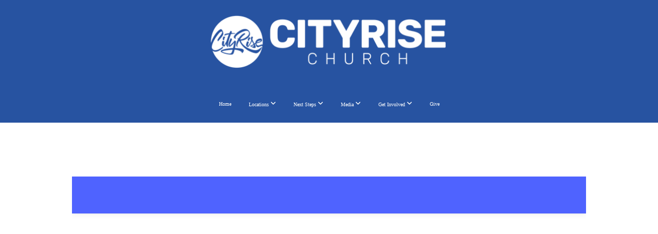

--- FILE ---
content_type: text/html; charset=UTF-8
request_url: https://cityrise.org/event/easter-eggstravaganza
body_size: 12087
content:
<!DOCTYPE html>
<html class="wf-loading">
	<head>
		<meta http-equiv="Content-Type" content="text/html; charset=utf-8" />
		<meta name="viewport" content="width=device-width, initial-scale=1.0" />
<meta name="provider" content="snappages" />
<meta http-equiv="X-UA-Compatible" content="IE=Edge"/>
    <meta name="keywords" content="CityRise Church, Houston church, Missouri City church, Christian worship services, English worship services, Spanish worship services, Iglesia Houston, Church community Houston, Church community Missouri City, Family-friendly church, Kids ministry, Youth ministry, Adult classes, Bible study groups, Men's ministry, Women's ministry, Church events Houston, Church events Missouri City, Volunteer opportunities, Christian education, Sunday services, Community outreach, Worship in Houston, Worship in Missouri City, Faith-based community, Christian fellowship, Religious services Houston, Religious services Missouri City" />
    <meta name="description" content="CityRise Church in Houston and Missouri City, TX, offers dynamic worship services, engaging classes, and vibrant community for all ages, including English and Spanish services." />
<link rel="shortcut icon" href="https://storage2.snappages.site/V5C9F7/assets/favicon.png">
<link rel="canonical" href="https://cityrise.org/event/easter-eggstravaganza" />
<title></title>
    <script defer src="https://ajax.googleapis.com/ajax/libs/jquery/2.1.3/jquery.min.js"></script>
<script>
	var wid=42819, pid=0, ptype='event', tid=68888, custom_fonts = "Bitter:regular,italic,700|Lato:100,100italic,300,300italic,regular,italic,700,700italic,900,900italic|Montserrat:100,200,300,regular,500,600,700,800,900|NTR:regular&display=swap";var page_type="event", render_url="https://site.snappages.site";</script>
<link href="https://assets2.snappages.site/global/styles/website.min.css?v=1768428243" type="text/css" rel="stylesheet" /><script defer src="https://assets2.snappages.site/global/assets/js/website.min.js?v=1768428243" type="text/javascript"></script><link class="core-style" href="https://storage2.snappages.site/V5C9F7/assets/themes/68888/style1768409776.css" type="text/css" rel="stylesheet" />
<link href="https://site.snappages.site/assets/icons/fontawesome/webfonts/fa-brands-400.woff2" rel="preload" as="font" type="font/woff2" crossorigin="anonymous"/>
<link href="https://site.snappages.site/assets/icons/fontawesome/webfonts/fa-regular-400.woff2" rel="preload" as="font" type="font/woff2" crossorigin="anonymous"/>
<link href="https://site.snappages.site/assets/icons/fontawesome/webfonts/fa-solid-900.woff2" rel="preload" as="font" type="font/woff2" crossorigin="anonymous"/>
<link href="https://site.snappages.site/assets/icons/fontawesome/css/all.min.css" rel="stylesheet"/>
<link href="https://site.snappages.site/assets/icons/fontawesome/css/all.min.css" rel="stylesheet"/>
<noscript><link href="https://site.snappages.site/assets/icons/fontawesome/css/all.min.css" rel="stylesheet" as="style"/></noscript>
<link href="https://site.snappages.site/assets/icons/fontawesome/css/v4-shims.min.css" rel="preload" as="style" onload="this.rel='stylesheet'"/>
<noscript><link href="https://site.snappages.site/assets/icons/fontawesome/css/v4-shims.min.css" rel="stylesheet" as="style"/></noscript>
<link href="https://assets2.snappages.site/global/assets/icons/pixeden/css/pe-icon-7-stroke.min.css" rel="preload" as="style" onload="this.rel='stylesheet'"/>
<noscript><link href="https://assets2.snappages.site/global/assets/icons/pixeden/css/pe-icon-7-stroke.min.css" rel="stylesheet" as="style"/></noscript>
<link href="https://assets2.snappages.site/global/assets/icons/typicons/typicons.min.css" rel="preload" as="style" onload="this.rel='stylesheet'"/>
<noscript><link href="https://assets2.snappages.site/global/assets/icons/typicons/typicons.min.css" rel="preload" as="stylesheet"/></noscript>
<link href="https://use.typekit.net/hqk1yln.css" rel="stylesheet" />

<!-- Google tag (gtag.js) -->
<script async src="https://www.googletagmanager.com/gtag/js?id=G-27P29RJY0P"></script>
<script>
window.dataLayer = window.dataLayer || [];
function gtag(){dataLayer.push(arguments);}
gtag('js', new Date());
gtag('config', 'G-27P29RJY0P');
</script>

<!-- Google Translate Code -->
<div id="google_translate_element"></div>

      <script type="text/javascript">
      function googleTranslateElementInit() {
        new google.translate.TranslateElement({pageLanguage: 'en', includedLanguages: 'es,zh-CN', layout: google.translate.TranslateElement.InlineLayout.SIMPLE, autoDisplay: false}, 'google_translate_element');
      }
      
      </script>
      
      <script type="text/javascript" src="//translate.google.com/translate_a/element.js?cb=googleTranslateElementInit"></script>

<!--
  Purpose:
  Remove the auto-generated Subsplash category heading block ONLY when it is
  the specific heading element with data-id="0" on blog category archive pages.

  Context:
  On any URL containing "/blog/category/", Subsplash injects a heading block like:
    <div class="sp-block sp-heading-block" data-type="heading" data-id="0">...</div>
  This block displays auto-generated text such as:
    "Posts with the category “because-you-give”"
  Redemption Hills does not want this block to appear on category archive pages.

  Behavior:
  - Runs only on URLs that contain "/blog/category/"
  - Selects the element:
        .sp-block.sp-heading-block[data-id="0"]
  - Removes it entirely from the DOM
  - Does NOT affect any other heading blocks or other data-id values
-->
<script>
document.addEventListener("DOMContentLoaded", function () {
  if (window.location.href.includes("/blog/category/")) {
    var target = document.querySelector('.sp-block.sp-heading-block[data-id="0"]');
    if (target) {
      target.remove();
    }
  }
});
</script><svg xmlns="https://www.w3.org/2000/svg" style="display:none;">
    <symbol id="sp-icon-amazon" viewBox="0 0 50 50">
        <g fill-rule="nonzero">
          <path id="Shape" d="M0.0909090909,38.8 C0.242409091,38.53335 0.484818182,38.51665 0.818181818,38.75 C8.39390909,43.58335 16.6363636,46 25.5454545,46 C31.4848182,46 37.3484545,44.78335 43.1363636,42.35 C43.2878636,42.28335 43.5075455,42.18335 43.7954545,42.05 C44.0833182,41.91665 44.2878636,41.81665 44.4090909,41.75 C44.8636364,41.55 45.2196818,41.65 45.4772727,42.05 C45.7348182,42.45 45.6515,42.81665 45.2272727,43.15 C44.6818182,43.58335 43.9848182,44.08335 43.1363636,44.65 C40.5302727,46.35 37.6211818,47.66665 34.4090909,48.6 C31.1969545,49.53335 28.0605909,50 25,50 C20.2727273,50 15.803,49.09165 11.5909091,47.275 C7.37877273,45.45835 3.60604545,42.9 0.272727273,39.6 C0.0909090909,39.43335 0,39.26665 0,39.1 C0,39 0.0302727273,38.9 0.0909090909,38.8 Z M13.7727273,24.55 C13.7727273,22.25 14.2878636,20.28335 15.3181818,18.65 C16.3484545,17.01665 17.7575455,15.78335 19.5454545,14.95 C21.1818182,14.18335 23.1969545,13.63335 25.5909091,13.3 C26.4090909,13.2 27.7424091,13.06665 29.5909091,12.9 L29.5909091,12.05 C29.5909091,9.91665 29.3787727,8.48335 28.9545455,7.75 C28.3181818,6.75 27.3181818,6.25 25.9545455,6.25 L25.5909091,6.25 C24.5909091,6.35 23.7272727,6.7 23,7.3 C22.2727273,7.9 21.803,8.73335 21.5909091,9.8 C21.4696818,10.46665 21.1666364,10.85 20.6818182,10.95 L15.4545455,10.25 C14.9393636,10.11665 14.6818182,9.81665 14.6818182,9.35 C14.6818182,9.25 14.6969545,9.13335 14.7272727,9 C15.2424091,6.03335 16.5075455,3.83335 18.5227273,2.4 C20.5378636,0.96665 22.8939091,0.16665 25.5909091,0 L26.7272727,0 C30.1818182,0 32.8787727,0.98335 34.8181818,2.95 C35.1223778,3.2848521 35.4034595,3.64418094 35.6590909,4.025 C35.9166364,4.40835 36.1211818,4.75 36.2727273,5.05 C36.4242273,5.35 36.5605909,5.78335 36.6818182,6.35 C36.803,6.91665 36.8939091,7.30835 36.9545455,7.525 C37.0151364,7.74165 37.0605909,8.20835 37.0909091,8.925 C37.1211818,9.64165 37.1363636,10.06665 37.1363636,10.2 L37.1363636,22.3 C37.1363636,23.16665 37.25,23.95835 37.4772727,24.675 C37.7045455,25.39165 37.9242273,25.90835 38.1363636,26.225 C38.3484545,26.54165 38.6969545,27.05 39.1818182,27.75 C39.3636364,28.05 39.4545455,28.31665 39.4545455,28.55 C39.4545455,28.81665 39.3333182,29.05 39.0909091,29.25 C36.5757273,31.65 35.2120909,32.95 35,33.15 C34.6363636,33.45 34.1969545,33.48335 33.6818182,33.25 C33.2575455,32.85 32.8863636,32.46665 32.5681818,32.1 C32.25,31.73335 32.0227273,31.46665 31.8863636,31.3 C31.75,31.13335 31.5302727,30.80835 31.2272727,30.325 C30.9242273,29.84165 30.7120909,29.51665 30.5909091,29.35 C28.8939091,31.38335 27.2272727,32.65 25.5909091,33.15 C24.5605909,33.48335 23.2878636,33.65 21.7727273,33.65 C19.4393636,33.65 17.5227273,32.85835 16.0227273,31.275 C14.5227273,29.69165 13.7727273,27.45 13.7727273,24.55 Z M21.5909091,23.55 C21.5909091,24.85 21.8863636,25.89165 22.4772727,26.675 C23.0681818,27.45835 23.8636364,27.85 24.8636364,27.85 C24.9545455,27.85 25.0833182,27.83335 25.25,27.8 C25.4166364,27.76665 25.5302727,27.75 25.5909091,27.75 C26.8636364,27.38335 27.8484545,26.48335 28.5454545,25.05 C28.8787727,24.41665 29.1287727,23.725 29.2954545,22.975 C29.4620909,22.225 29.553,21.61665 29.5681818,21.15 C29.5833182,20.68335 29.5909091,19.91665 29.5909091,18.85 L29.5909091,17.6 C27.8333182,17.6 26.5,17.73335 25.5909091,18 C22.9242273,18.83335 21.5909091,20.68335 21.5909091,23.55 Z M40.6818182,39.65 C40.7424091,39.51665 40.8333182,39.38335 40.9545455,39.25 C41.7120909,38.68335 42.4393636,38.3 43.1363636,38.1 C44.2878636,37.76665 45.4090909,37.58335 46.5,37.55 C46.803,37.51665 47.0909091,37.53335 47.3636364,37.6 C48.7272727,37.73335 49.5454545,37.98335 49.8181818,38.35 C49.9393636,38.55 50,38.85 50,39.25 L50,39.6 C50,40.76665 49.7120909,42.14165 49.1363636,43.725 C48.5605909,45.30835 47.7575455,46.58335 46.7272727,47.55 C46.5757273,47.68335 46.4393636,47.75 46.3181818,47.75 C46.2575455,47.75 46.1969545,47.73335 46.1363636,47.7 C45.9545455,47.6 45.9090909,47.41665 46,47.15 C47.1211818,44.25 47.6818182,42.23335 47.6818182,41.1 C47.6818182,40.73335 47.6211818,40.46665 47.5,40.3 C47.1969545,39.9 46.3484545,39.7 44.9545455,39.7 C44.4393636,39.7 43.8333182,39.73335 43.1363636,39.8 C42.3787727,39.9 41.6818182,40 41.0454545,40.1 C40.8636364,40.1 40.7424091,40.06665 40.6818182,40 C40.6211818,39.93335 40.6060455,39.86665 40.6363636,39.8 C40.6363636,39.76665 40.6515,39.71665 40.6818182,39.65 Z"/>
        </g>
    </symbol>
    <symbol id="sp-icon-roku" viewBox="0 0 50 50">
        <g>
          <path id="Combined-Shape" d="M8,0 L42,0 C46.418278,-8.11624501e-16 50,3.581722 50,8 L50,42 C50,46.418278 46.418278,50 42,50 L8,50 C3.581722,50 5.41083001e-16,46.418278 0,42 L0,8 C-5.41083001e-16,3.581722 3.581722,8.11624501e-16 8,0 Z M9.94591393,22.6758056 C9.94591393,23.9554559 8.93797503,25.0040346 7.705466,25.0040346 L6.5944023,25.0040346 L6.5944023,20.3268077 L7.705466,20.3268077 C8.93797503,20.3268077 9.94591393,21.3746529 9.94591393,22.6758056 Z M15,32 L11.1980679,26.5137477 C12.6117075,25.6540149 13.5405811,24.2489259 13.5405811,22.6758056 C13.5405811,20.0964239 11.1176341,18 8.14917631,18 L3,18 L3,31.9899135 L6.5944023,31.9899135 L6.5944023,27.3332264 L7.6834372,27.3332264 L10.9214498,32 L15,32 Z M19.4209982,23.6089545 C20.3760082,23.6089545 21.1686305,24.9005713 21.1686305,26.4995139 C21.1686305,28.098368 20.3760082,29.3917084 19.4209982,29.3917084 C18.4876486,29.3917084 17.6937241,28.0984122 17.6937241,26.4995139 C17.6937241,24.9006155 18.4876486,23.6089545 19.4209982,23.6089545 Z M24.8610089,26.4995139 C24.8610089,23.4472925 22.4211995,21 19.4209982,21 C16.4217953,21 14,23.4472925 14,26.4995139 C14,29.5540333 16.4217953,32 19.4209982,32 C22.4211995,32 24.8610089,29.5540333 24.8610089,26.4995139 Z M33.154894,21.2236663 L29.0835675,25.3681007 L29.0835675,21.2099662 L25.549974,21.2099662 L25.549974,31.7778363 L29.0835675,31.7778363 L29.0835675,27.4910969 L33.3340371,31.7778363 L37.7816639,31.7778363 L32.3803293,26.2779246 L36.8541742,21.7246949 L36.8541742,27.9961029 C36.8541742,30.0783079 38.0840844,31.9999116 41.1813884,31.9999116 C42.6517766,31.9999116 44.001101,31.1508546 44.6569026,30.3826285 L46.24575,31.7777921 L47,31.7777921 L47,21.2236663 L43.4663631,21.2236663 L43.4663631,28.056914 C43.0684459,28.7640196 42.5140009,29.2086122 41.657092,29.2086122 C40.7876817,29.2086122 40.3887661,28.6838515 40.3887661,27.0054037 L40.3887661,21.2236663 L33.154894,21.2236663 Z"/>
        </g>
    </symbol>
    <symbol id="sp-icon-google-play" viewBox="0 0 50 50">
	    <g fill-rule="nonzero">
	      <path id="top" d="M7.60285132,19.9078411 C12.5081466,14.9434827 20.3874745,6.92617108 24.6425662,2.55295316 L27.0855397,0.0509164969 L30.6904277,3.63645621 C32.6802444,5.62627291 34.2953157,7.30040733 34.2953157,7.35947047 C34.2953157,7.55651731 3.60386965,24.6751527 3.2296334,24.6751527 C3.01272912,24.6751527 4.70723014,22.8431772 7.60285132,19.9078411 Z" transform="matrix(1 0 0 -1 0 24.726)"/>
	            <path id="Shape" d="M0.767311609,49.8798639 C0.5901222,49.6828171 0.353869654,49.2693751 0.235234216,48.9735503 C0.0773930754,48.5794566 0.0183299389,41.3498232 0.0183299389,25.6690696 C0.0183299389,0.749517674 -0.0407331976,2.04992501 1.20010183,1.16295963 L1.83044807,0.709802806 L13.9256619,12.8050167 L26.0213849,24.9012488 L22.9088595,28.05298 C21.1950102,29.7866867 15.5804481,35.4796602 10.4394094,40.7194769 C1.61405295,49.6833262 1.06262729,50.2148945 0.767311609,49.8798639 Z" transform="matrix(1 0 0 -1 0 50.66)"/>
	            <path id="Shape" d="M32.1283096,28.868403 L28.287169,25.0272624 L31.5376782,21.7375476 C33.3304481,19.9249203 34.8864562,18.408627 34.9852342,18.3689121 C35.2214868,18.309849 45.0320774,23.6876494 45.5442974,24.1601545 C45.7413442,24.3373439 45.9974542,24.7711525 46.1155804,25.1453887 C46.450611,26.1499712 45.938391,27.0364274 44.5595723,27.8638205 C43.5748473,28.454961 37.3691446,31.9417227 36.3447047,32.4732909 C35.9893075,32.6703378 35.5560081,32.2961015 32.1283096,28.868403 Z" transform="matrix(1 0 0 -1 0 50.884)"/>
	            <path id="bottom" d="M16.1323829,37.9725051 C10.0850305,31.9643585 5.19959267,27.0392057 5.27851324,27.0392057 C5.33757637,27.0392057 5.84979633,27.2953157 6.401222,27.6104888 C7.48472505,28.2016293 28.8783096,39.9419552 31.3406314,41.2815682 C33.9210794,42.660387 34.0198574,42.1680244 30.4541752,45.7535642 C28.7204684,47.4872709 27.2627291,48.9052953 27.203666,48.9052953 C27.1446029,48.885947 22.160387,43.9806517 16.1323829,37.9725051 Z" transform="matrix(1 0 0 -1 0 75.945)"/>
	    </g>
    </symbol>
    <symbol id="sp-icon-apple" viewBox="0 0 50 50">
	    <g fill-rule="nonzero">
	      <path id="Shape" d="M33.9574406,26.5634279 C34.0276124,34.1300976 40.5866722,36.6480651 40.6593407,36.6801167 C40.6038808,36.8576056 39.6113106,40.2683744 37.2037125,43.7914576 C35.1223643,46.8374278 32.9623738,49.8720595 29.5596196,49.9349127 C26.2160702,49.9966052 25.1409344,47.9496797 21.3183084,47.9496797 C17.4968415,47.9496797 16.3023155,49.8721487 13.1372718,49.9966945 C9.85274871,50.1212403 7.35152871,46.7030612 5.25306112,43.668251 C0.964911488,37.4606036 -2.31212183,26.1269374 2.08810657,18.476523 C4.27404374,14.6772963 8.18048359,12.2714647 12.420574,12.2097721 C15.6458924,12.1481688 18.6901193,14.3824933 20.6618852,14.3824933 C22.6324029,14.3824933 26.3318047,11.6955185 30.2209468,12.0901367 C31.8490759,12.1579896 36.4193394,12.748667 39.353895,17.0498265 C39.1174329,17.1966031 33.9007325,20.2374843 33.9574406,26.5634279 M27.6736291,7.98325071 C29.4174035,5.86972218 30.5910653,2.92749548 30.2708784,0 C27.7573538,0.101154388 24.7179418,1.67712725 22.9150518,3.78949514 C21.2993165,5.66009243 19.8842887,8.65410161 20.2660876,11.5236543 C23.0677001,11.7406943 25.9297656,10.0981184 27.6736291,7.98325071"/>
	    </g>
    </symbol>
    <symbol id="sp-icon-windows" viewBox="0 0 50 50">
	    <g fill-rule="nonzero">
	      <path id="Shape" d="M0,7.0733463 L20.3540856,4.30155642 L20.3628405,23.9346304 L0.0184824903,24.0503891 L0,7.07354086 L0,7.0733463 Z M20.344358,26.1964981 L20.3599222,45.8466926 L0.0157587549,43.0496109 L0.0145914397,26.064786 L20.3441634,26.1964981 L20.344358,26.1964981 Z M22.8116732,3.93871595 L49.7992218,0 L49.7992218,23.6848249 L22.8116732,23.8988327 L22.8116732,3.93891051 L22.8116732,3.93871595 Z M49.8054475,26.381323 L49.7990272,49.9593385 L22.8114786,46.1503891 L22.7737354,26.3371595 L49.8054475,26.381323 Z"/>
	    </g>
    </symbol>
</svg>

	</head>
	<body>
		<div id="sp-wrapper">
			<header id="sp-header">
				<div id="sp-bar"><div id="sp-bar-text"><span></span></div><div id="sp-bar-social" class="sp-social-holder" data-style="icons" data-shape="circle"><a class="facebook" href="" target="_blank" data-type="facebook"><i class="fa fa-fw fa-facebook"></i></a><a class="twitter" href="" target="_blank" data-type="twitter"><i class="fa fa-fw fa-twitter"></i></a><a class="instagram" href="" target="_blank" data-type="instagram"><i class="fa fa-fw fa-instagram"></i></a><a class="envelope-o" href="https:///contact" target="_blank" data-type="envelope-o"><i class="fa fa-fw fa-envelope-o"></i></a></div></div>
				<div id="sp-logo"><a href="/" target="_self"><img src="https://storage2.snappages.site/V5C9F7/assets/images/15786075_6742x1643_500.png" width="500px"/></a></div>
				<div id="sp-nav"><nav id="sp-nav-links"><ul><li style="z-index:1250;" id="nav_home" data-type="basic"><a href="/" target="_self"><span></span>Home</a></li><li style="z-index:1249;" id="nav_locations" data-type="basic"><a href="/locations" target="_self"><span></span>Locations&nbsp;<i class="fa fa-angle-down" style="font-size:12px;vertical-align:10%;"></i></a><div class="sp-sub-nav"><section class="sp-section sp-scheme-0" data-index="" data-scheme="0"><div class="sp-section-slide"  data-label="Main" ><div class="sp-section-content"  style="padding-top:45px;padding-bottom:45px;"><div class="sp-grid sp-col sp-col-24"><div class="sp-row"><div class="sp-col sp-col-5"><div class="sp-block sp-image-block " data-type="image" data-id="bbb6afc8-feb2-4d11-83c0-74c757ec7fdd" style="text-align:center;padding-top:0px;padding-bottom:0px;padding-left:15px;padding-right:15px;"><div class="sp-block-content"  style=""><div class="sp-image-holder" style="background-image:url(https://storage2.snappages.site/V5C9F7/assets/images/10764623_6720x4480_500.jpg);"  data-source="V5C9F7/assets/images/10764623_6720x4480_2500.jpg" data-zoom="false" data-fill="true" data-ratio="square"><img src="https://storage2.snappages.site/V5C9F7/assets/images/10764623_6720x4480_500.jpg" class="fill" alt="" /><div class="sp-image-title"></div><div class="sp-image-caption"></div></div></div></div></div><div class="sp-col sp-col-6"><div class="sp-block sp-heading-block " data-type="heading" data-id="82eaf65f-607d-40e4-b9d6-e9e9ff8d72ff" style="text-align:left;padding-top:0px;padding-bottom:0px;"><div class="sp-block-content"  style=""><span class='h3' ><h3 >CityRise West U Baptist</h3></span></div></div><div class="sp-block sp-text-block " data-type="text" data-id="be282a08-dd17-4315-b0c5-29f5afeb4414" style="text-align:left;padding-top:0px;padding-bottom:0px;"><div class="sp-block-content"  style="">Traditional and Contemporary Services 8:30a | 11:00a</div></div><div class="sp-block sp-text-block " data-type="text" data-id="30146784-6b31-4103-898d-08a92063b0f7" style="text-align:left;padding-top:10px;padding-bottom:10px;"><div class="sp-block-content"  style=""><a href="https://maps.app.goo.gl/sgErHq26bnjexi6z8" rel="" target="_self">6218 Auden St, Houston, TX 77005</a><br>713-668-2319<br></div></div><div class="sp-block sp-button-block " data-type="button" data-id="ffd6ed5e-4f13-4ff6-b6cc-760f49e599fc" style=""><div class="sp-block-content"  style=""><span class="text-reset"><a class="sp-button" href="/west-u-baptist" target="_self"  data-label="Learn More" style="">Learn More</a></span></div></div></div><div class="sp-col sp-col-2"><div class="sp-block sp-spacer-block " data-type="spacer" data-id="b747d841-fdb6-4ab8-bd4b-a6ff46041b92" style=""><div class="sp-block-content"  style=""><div class="spacer-holder" data-height="30" style="height:30px;"></div></div></div></div><div class="sp-col sp-col-5"><div class="sp-block sp-image-block " data-type="image" data-id="b478131c-2a45-4837-9727-19358b7575ba" style="text-align:center;padding-top:0px;padding-bottom:0px;padding-left:15px;padding-right:15px;"><div class="sp-block-content"  style=""><div class="sp-image-holder" style="background-image:url(https://storage2.snappages.site/V5C9F7/assets/images/14548151_6720x4480_500.jpg);"  data-source="V5C9F7/assets/images/14548151_6720x4480_2500.jpg" data-zoom="false" data-fill="true" data-ratio="square"><img src="https://storage2.snappages.site/V5C9F7/assets/images/14548151_6720x4480_500.jpg" class="fill" alt="" /><div class="sp-image-title"></div><div class="sp-image-caption"></div></div></div></div></div><div class="sp-col sp-col-6"><div class="sp-block sp-heading-block " data-type="heading" data-id="4f71332e-6c42-4330-8d23-26a4611c84bd" style="text-align:left;padding-top:0px;padding-bottom:0px;"><div class="sp-block-content"  style=""><span class='h3' ><h3 >CityRise Bellaire</h3></span></div></div><div class="sp-block sp-text-block " data-type="text" data-id="9b0faf45-8a87-484f-9754-8b3d1c9af7d7" style="text-align:left;padding-top:0px;padding-bottom:0px;"><div class="sp-block-content"  style="">Contemporary Services 9:30a | 11:00a</div></div><div class="sp-block sp-text-block " data-type="text" data-id="522cc025-9d47-4947-a29e-20e7dd575786" style="text-align:left;padding-top:10px;padding-bottom:10px;"><div class="sp-block-content"  style=""><a href="https://maps.app.goo.gl/bzwpJGpvamikYDdBA" rel="" target="_self">4601 Bellaire Blvd, Bellaire, TX 77401</a><br>832-203-4300</div></div><div class="sp-block sp-button-block " data-type="button" data-id="492c8a0a-b345-4e31-8f95-8eb74c1abe36" style=""><div class="sp-block-content"  style=""><span class="text-reset"><a class="sp-button" href="/bellaire" target="_self"  data-label="Learn More" style="">Learn More</a></span></div></div></div></div><div class="sp-block sp-spacer-block " data-type="spacer" data-id="d3cee0c4-3242-44be-9cb4-ca919de737b7" style=""><div class="sp-block-content"  style=""><div class="spacer-holder" data-height="33" style="height:33px;"></div></div></div><div class="sp-row"><div class="sp-col sp-col-11"><div class="sp-row"><div class="sp-col sp-col-5"><div class="sp-block sp-image-block " data-type="image" data-id="666b8716-3dbf-4c56-b205-96d2deda95d4" style="text-align:center;padding-top:0px;padding-bottom:0px;padding-left:15px;padding-right:15px;"><div class="sp-block-content"  style=""><div class="sp-image-holder" style="background-image:url(https://storage2.snappages.site/V5C9F7/assets/images/10764180_2089x3134_500.jpg);"  data-source="V5C9F7/assets/images/10764180_2089x3134_2500.jpg" data-zoom="false" data-fill="true" data-ratio="square"><img src="https://storage2.snappages.site/V5C9F7/assets/images/10764180_2089x3134_500.jpg" class="fill" alt="" /><div class="sp-image-title"></div><div class="sp-image-caption"></div></div></div></div></div><div class="sp-col sp-col-6"><div class="sp-block sp-heading-block " data-type="heading" data-id="a776c6bc-122e-409f-9e36-5cf8388db358" style="text-align:left;padding-top:0px;padding-bottom:0px;"><div class="sp-block-content"  style=""><span class='h3' ><h3 >CityRise Missouri City</h3></span></div></div><div class="sp-block sp-text-block " data-type="text" data-id="1555129a-0c9d-4b78-a201-ef6f0361b345" style="text-align:left;padding-top:0px;padding-bottom:0px;"><div class="sp-block-content"  style="">Contemporary Service 9:30a</div></div><div class="sp-block sp-text-block " data-type="text" data-id="6c342524-98f2-483f-97e5-4c7bcf854b25" style="text-align:left;padding-top:10px;padding-bottom:10px;"><div class="sp-block-content"  style=""><a href="https://maps.app.goo.gl/o4NbQuhszKs3VRkZ9" rel="" target="_self">2106 5th St, Missouri City, TX 77489</a></div></div><div class="sp-block sp-button-block " data-type="button" data-id="f7f9fd69-6f0e-47af-b487-0e63d525fb9a" style=""><div class="sp-block-content"  style=""><span class="text-reset"><a class="sp-button" href="/missouri-city" target="_self"  data-label="Learn More" style="">Learn More</a></span></div></div></div></div></div><div class="sp-col sp-col-2"><div class="sp-block sp-spacer-block " data-type="spacer" data-id="9d7f205a-18e5-40e5-bd3d-c6ccea190622" style=""><div class="sp-block-content"  style=""><div class="spacer-holder" data-height="30" style="height:30px;"></div></div></div></div><div class="sp-col sp-col-5"><div class="sp-block sp-image-block " data-type="image" data-id="7af2b904-44af-4418-a165-87110f0c51f7" style="text-align:center;padding-top:0px;padding-bottom:0px;padding-left:15px;padding-right:15px;"><div class="sp-block-content"  style=""><div class="sp-image-holder" style="background-image:url(https://storage2.snappages.site/V5C9F7/assets/images/12742369_5341x3561_500.jpg);"  data-source="V5C9F7/assets/images/12742369_5341x3561_2500.jpg" data-zoom="false" data-fill="true" data-ratio="square"><img src="https://storage2.snappages.site/V5C9F7/assets/images/12742369_5341x3561_500.jpg" class="fill" alt="" /><div class="sp-image-title"></div><div class="sp-image-caption"></div></div></div></div></div><div class="sp-col sp-col-6"><div class="sp-block sp-heading-block " data-type="heading" data-id="9c6013e0-6cab-4454-ad07-f733e2b01965" style="text-align:left;padding-top:0px;padding-bottom:0px;"><div class="sp-block-content"  style=""><span class='h3' ><h3 >CityRise Missouri City Espa&ntilde;ol</h3></span></div></div><div class="sp-block sp-text-block " data-type="text" data-id="20d6900b-c5f5-433a-8965-2d06329aad63" style="text-align:left;padding-top:0px;padding-bottom:0px;"><div class="sp-block-content"  style="">Spanish Service 11:00a</div></div><div class="sp-block sp-text-block " data-type="text" data-id="d4179b44-03d7-491b-b8b3-a45317d8a708" style="text-align:left;padding-top:10px;padding-bottom:10px;"><div class="sp-block-content"  style=""><a href="https://www.google.com/maps/place/CityRise+Church+%7C+Missouri+City/@29.6114799,-95.5424225,16z/data=!3m1!4b1!4m6!3m5!1s0x8640e89316d7995d:0x6a1686647af44bd9!8m2!3d29.6114799!4d-95.5424225!16s%2Fg%2F11cn5k_g56?entry=ttu&amp;g_ep=EgoyMDI0MTIwNC4wIKXMDSoASAFQAw%3D%3D" rel="" target="_self">2106 5th St, Missouri City, TX 77489</a></div></div><div class="sp-block sp-button-block " data-type="button" data-id="5218f3b0-a78e-480a-a620-fa5769938df8" style=""><div class="sp-block-content"  style=""><span class="text-reset"><a class="sp-button" href="/missouri-city-espanol" target="_self"  data-label="Learn More" style="">Learn More</a></span></div></div></div></div><div class="sp-block sp-spacer-block " data-type="spacer" data-id="6ee0c731-fc13-49fb-94d8-cf560afb557c" style="text-align:center;"><div class="sp-block-content"  style=""><div class="spacer-holder" data-height="33" style="height:33px;"></div></div></div><div class="sp-row"><div class="sp-col sp-col-5"><div class="sp-block sp-image-block " data-type="image" data-id="99ad651f-a1cd-4b7b-bd53-e8dc54617403" style="text-align:center;padding-top:0px;padding-bottom:0px;padding-left:15px;padding-right:15px;"><div class="sp-block-content"  style=""><div class="sp-image-holder" style="background-image:url(https://storage2.snappages.site/V5C9F7/assets/images/12916212_2560x1132_500.jpg);"  data-source="V5C9F7/assets/images/12916212_2560x1132_2500.jpg" data-zoom="false" data-fill="true" data-ratio="square"><img src="https://storage2.snappages.site/V5C9F7/assets/images/12916212_2560x1132_500.jpg" class="fill" alt="" /><div class="sp-image-title"></div><div class="sp-image-caption"></div></div></div></div></div><div class="sp-col sp-col-6"><div class="sp-block sp-heading-block " data-type="heading" data-id="0a1f3add-372d-409a-91d9-180f870f6259" style="text-align:left;padding-top:0px;padding-bottom:0px;"><div class="sp-block-content"  style=""><span class='h3' ><h3 >CityRise West U Chinese</h3></span></div></div><div class="sp-block sp-text-block " data-type="text" data-id="4325e4dc-6b2f-4700-9d42-e28d6b580395" style="text-align:left;padding-top:0px;padding-bottom:0px;"><div class="sp-block-content"  style="">Chinese Service 11:00a</div></div><div class="sp-block sp-text-block " data-type="text" data-id="33144591-f00a-4cfa-adc5-3221f742caf2" style="text-align:left;padding-top:10px;padding-bottom:10px;"><div class="sp-block-content"  style=""><a href="https://maps.app.goo.gl/sgErHq26bnjexi6z8" rel="" target="_self">6218 Auden St, Houston, TX 77005</a></div></div><div class="sp-block sp-button-block " data-type="button" data-id="60ee2bce-23e3-4b58-812c-75e02468255a" style=""><div class="sp-block-content"  style=""><span class="text-reset"><a class="sp-button" href="/chinese" target="_self"  data-label="Learn More" style="">Learn More</a></span></div></div></div><div class="sp-col sp-col-13"><div class="sp-block sp-spacer-block " data-type="spacer" data-id="f57804ca-1acd-4f22-84b3-dd8e52cc4cbe" style=""><div class="sp-block-content"  style=""><div class="spacer-holder" data-height="30" style="height:30px;"></div></div></div></div></div></div></div></div></section></div></li><li style="z-index:1248;" id="nav_next-steps" data-type="folder"><a href="/next-steps" target="_self"><span></span>Next Steps&nbsp;<i class="fa fa-angle-down" style="font-size:12px;vertical-align:10%;"></i></a><ul class="sp-second-nav"><li id="nav_i-m-new"><a href="/i-m-new" target="_self"><span></span>I'm New</a></li><li id="nav_groups"><a href="/groups" target="_self"><span></span>Groups</a></li><li id="nav_serve"><a href="/serve" target="_self"><span></span>Serve</a></li><li id="nav_help"><a href="/help" target="_self"><span></span>Help &amp; Resources</a></li><li id="nav_contact"><a href="/contact" target="_self"><span></span>Contact</a></li><li id="nav_events"><a href="/events" target="_self"><span></span>Events</a></li></ul></li><li style="z-index:1247;" id="nav_media" data-type="folder"><a href="/media" target="_self"><span></span>Media&nbsp;<i class="fa fa-angle-down" style="font-size:12px;vertical-align:10%;"></i></a><ul class="sp-second-nav"><li id="nav_livestream"><a href="/livestream" target="_self"><span></span>Livestream</a></li><li id="nav_sermons"><a href="/sermons" target="_self"><span></span>Sermons</a></li><li id="nav_sermon-conversations"><a href="/sermon-conversations" target="_self"><span></span>Sermon Conversations</a></li><li id="nav_bellaire-services"><a href="/bellaire-services" target="_self"><span></span>Bellaire Services</a></li><li id="nav_missouri-city-service"><a href="/missouri-city-service" target="_self"><span></span>Missouri City Service</a></li><li id="nav_west-u-services"><a href="/west-u-services" target="_self"><span></span>West U Services</a></li><li id="nav_rightnow"><a href="/rightnow" target="_self"><span></span>RightNow Media</a></li><li id="nav_glu"><a href="https://glu.love/" target="_blank"><span></span>GLU</a></li></ul></li><li style="z-index:1246;" id="nav_get-involved" data-type="folder"><a href="/get-involved" target="_self"><span></span>Get Involved&nbsp;<i class="fa fa-angle-down" style="font-size:12px;vertical-align:10%;"></i></a><ul class="sp-second-nav"><li id="nav_kids"><a href="/kids" target="_self"><span></span>Kids</a></li><li id="nav_students"><a href="/students" target="_self"><span></span>Students</a></li><li id="nav_adults"><a href="/adults" target="_self"><span></span>Adults</a></li><li id="nav_local-missions"><a href="/local-missions" target="_self"><span></span>Local Missions</a></li><li id="nav_missions"><a href="/missions" target="_self"><span></span>Global Missions</a></li><li id="nav_acv-preschool"><a href="/acv-preschool" target="_self"><span></span>ACV Preschool</a></li></ul></li><li style="z-index:1245;" id="nav_give" data-type="basic"><a href="/give" target="_self"><span></span>Give</a></li></ul></nav></div><div id="sp-nav-button"></div>
			</header>
			<main id="sp-content">
				<section class="sp-section sp-scheme-0" data-index="" data-scheme="0"><div class="sp-section-slide"  data-label="Main" ><div class="sp-section-content" ><div class="sp-grid sp-col sp-col-24"><div class="sp-block sp-subsplash_event-block " data-type="subsplash_event" data-id="" style="text-align:center;"><div class="sp-block-content"  style=""><div class="sp-subsplash-holder"  data-source="easter-eggstravaganza"><iframe src="https://subsplash.com/+rbm6/lb/ev/+easter-eggstravaganza?embed=true" frameborder="0" style="width:100%;max-width:1000px;"></iframe></div></div></div></div></div></div></section>
			</main>
			<footer id="sp-footer">
				<section class="sp-section sp-scheme-2" data-index="" data-scheme="2"><div class="sp-section-slide"  data-label="Main" ><div class="sp-section-content" ><div class="sp-grid sp-col sp-col-24"><div class="sp-block sp-subsplash_promo-block " data-type="subsplash_promo" data-id="e0603ba9-f2a7-450a-87d6-e2cc399b545f" style="text-align:center;"><div class="sp-block-content"  style=""><div class="sp-subsplash-holder"  data-color="light" data-style="perspective" data-tv="true" data-tablet="true" data-mobile="true">
	<div>
		<div class="sp-subsplash-promo-heading h2"><h2>Get The App</h2></div>
		<div class="sp-subsplash-promo-subheading h3"><h3>Stay connected and get the latest content.</h3></div>
		<div class="sp-subsplash-promo-icons"><a class="sp-app-store-icon" href="http://www.amazon.com/gp/mas/dl/android?p=com.subsplashconsulting.s_V5C9F7" target="_blank" data-title="Amazon Appstore" data-slug="amazon"><svg class="sp-icon solid"><use xlink:href="#sp-icon-amazon"></use></svg></a><a class="sp-app-store-icon" href="https://play.google.com/store/apps/details?id=com.subsplashconsulting.s_V5C9F7&referrer=utm_source%3Dsubsplash%26utm_content%3DeyJoYW5kbGVyIjoiYXBwIiwiYXBwa2V5IjoiVjVDOUY3In0=" target="_blank" data-title="Google Play" data-slug="google-play"><svg class="sp-icon solid"><use xlink:href="#sp-icon-google-play"></use></svg></a><a class="sp-app-store-icon" href="https://itunes.apple.com/us/app/id6446784873?mt=8&uo=4" target="_blank" data-title="iTunes App Store" data-slug="itunes"><svg class="sp-icon solid"><use xlink:href="#sp-icon-apple"></use></svg></a><a class="sp-app-store-icon" href="https://channelstore.roku.com/details/706446" target="_blank" data-title="Roku Channel Store" data-slug="roku"><svg class="sp-icon solid"><use xlink:href="#sp-icon-roku"></use></svg></a>
		</div>
		<span class="text-reset"><a id="sp-app-download-button" class="sp-button" href="" target="_blank" data-padding="15" style="padding:15px;">Download The App</a></span>
	</div>
	<div>
		<div class="sp-app-mockup-holder">
			<div class="sp-app-mockup-tv" data-active="true"><div class="wrapper"><div class="screen" style="background-image:URL(https://cdn.subsplash.com/screenshots/V5C9F7/_source/3ae9a422-ad00-438c-a6a6-44e948351c5e/screenshot.png);"></div></div></div>
			<div class="sp-app-mockup-tablet" data-active="true"><div class="wrapper"><div class="screen" style="background-image:URL(https://cdn.subsplash.com/screenshots/V5C9F7/_source/fefc3c73-a497-41d4-9380-3b80456b21ac/screenshot.jpg);"></div></div></div>
			<div class="sp-app-mockup-mobile" data-active="false"><div class="wrapper"><div class="screen" style="background-image:URL(https://cdn.subsplash.com/screenshots/V5C9F7/_source/75d9fe33-2602-4e0d-aa23-4320490b2e4b/screenshot.jpg);"></div></div></div>
		</div>
	</div></div></div></div><div class="sp-row"><div class="sp-col sp-col-4"><div class="sp-block sp-heading-block " data-type="heading" data-id="d51d1e44-302f-4296-afbc-5c769e865d2b" style=""><div class="sp-block-content"  style=""><span class='h3' ><h3 >About</h3></span></div></div><div class="sp-block sp-heading-block " data-type="heading" data-id="6470db5b-640d-40b8-8e6a-a35dcbb40338" style=""><div class="sp-block-content"  style=""><span class='h3' ><h3 ><a href="/what-we-believe" rel="" target="_self">Beliefs</a></h3></span></div></div><div class="sp-block sp-heading-block " data-type="heading" data-id="9a6cb96a-828d-4cc0-b05f-ff06a733dbd6" style=""><div class="sp-block-content"  style=""><span class='h3' ><h3 ><a href="/leadership" rel="" target="_self">Leadership</a></h3></span></div></div><div class="sp-block sp-heading-block " data-type="heading" data-id="81cfeb8a-66ea-419c-a5dc-5c6b9b822d40" style="text-align:left;"><div class="sp-block-content"  style=""><span class='h3' ><h3 ><a href="/privacy-policy" rel="" target="_self">Privacy Policy</a></h3></span></div></div><div class="sp-block sp-heading-block " data-type="heading" data-id="b2a75c64-1d34-4331-a209-e7bd51b9d834" style="text-align:left;"><div class="sp-block-content"  style=""><span class='h3' ><h3 ><a href="/jobs" rel="" target="_self">Jobs</a></h3></span></div></div><div class="sp-block sp-heading-block " data-type="heading" data-id="981ee15b-6261-42fe-b1f3-26d861e3bf3d" style="text-align:left;"><div class="sp-block-content"  style=""><span class='h3' ><h3 ><a href="https://dkbhdwdj.paperform.co/" rel="" target="_self">Contact Us</a></h3></span></div></div><div class="sp-block sp-heading-block " data-type="heading" data-id="3d988b1d-dae0-4550-abe4-68f468443afa" style="text-align:left;"><div class="sp-block-content"  style=""><span class='h3' ><h3 ><a href="tel:7136682319" rel="" target="_self">713 668 2319</a></h3></span></div></div><div class="sp-block sp-social-block " data-type="social" data-id="795a8882-9db3-4186-93e5-0429c1d56254" style="text-align:left;"><div class="sp-block-content"  style=""><div class="sp-social-holder" style="font-size:25px;margin-top:-5px;"  data-style="icons" data-shape="square"><a class="facebook" href="https://facebook.com/cityrisechurch" target="_blank" style="margin-right:5px;margin-top:5px;"><i class="fa fa-fw fa-facebook"></i></a><a class="youtube" href="https://youtube.com/cityriseorg" target="_blank" style="margin-right:5px;margin-top:5px;"><i class="fa fa-fw fa-youtube"></i></a><a class="instagram" href="https://instagram.com/cityrisechurch" target="_blank" style="margin-right:5px;margin-top:5px;"><i class="fa fa-fw fa-instagram"></i></a></div></div></div></div><div class="sp-col sp-col-5"><div class="sp-block sp-heading-block " data-type="heading" data-id="84a80c02-fe48-4e31-81fe-7202efb7ab08" style=""><div class="sp-block-content"  style=""><span class='h3' ><h3 >Media</h3></span></div></div><div class="sp-block sp-heading-block " data-type="heading" data-id="17748f90-54b4-4f1a-a469-bf8804e339c8" style=""><div class="sp-block-content"  style=""><span class='h3' ><h3 ><a href="/livestream" rel="" target="_self">Livestream</a></h3></span></div></div><div class="sp-block sp-heading-block " data-type="heading" data-id="c0c05f83-6893-4594-b35e-fa24a3dcc8c1" style=""><div class="sp-block-content"  style=""><span class='h3' ><h3 ><a href="/sermons" rel="" target="_self">Sermons</a></h3></span></div></div><div class="sp-block sp-heading-block " data-type="heading" data-id="e58e0682-d7fc-4a71-8e68-ccb2eb7ae9a7" style=""><div class="sp-block-content"  style=""><span class='h3' ><h3 ><a href="/bellaire-services" rel="" target="_self">Bellaire Media</a></h3></span></div></div><div class="sp-block sp-heading-block " data-type="heading" data-id="f9083499-2bd7-4197-a820-8204a00b0c18" style=""><div class="sp-block-content"  style=""><span class='h3' ><h3 ><a href="/missouri-city-service" rel="" target="_self">Missouri City Media</a></h3></span></div></div><div class="sp-block sp-heading-block " data-type="heading" data-id="8b2765d7-5321-4014-a8dc-0ec0abe0d52d" style=""><div class="sp-block-content"  style=""><span class='h3' ><h3 ><a href="https://cityrise.org/west-u-services" rel="" target="_self">West U Baptist Media</a></h3></span></div></div></div><div class="sp-col sp-col-5"><div class="sp-block sp-heading-block " data-type="heading" data-id="9cadee24-4cf6-45a0-b0c9-3b67cbdf3dc6" style=""><div class="sp-block-content"  style=""><span class='h3' ><h3 >Ministries</h3></span></div></div><div class="sp-block sp-heading-block " data-type="heading" data-id="48ad0491-45d9-4f5c-891e-9c6bedff34c6" style=""><div class="sp-block-content"  style=""><span class='h3' ><h3 ><a href="/esl" rel="" target="_self">ESL</a></h3></span></div></div><div class="sp-block sp-heading-block " data-type="heading" data-id="68eb3fc6-d19c-43bd-a455-c0e51be78daf" style=""><div class="sp-block-content"  style=""><span class='h3' ><h3 ><a href="/a-children-s-village-preschool" rel="" target="_self">A Children's Village Preschool</a></h3></span></div></div><div class="sp-block sp-heading-block " data-type="heading" data-id="089d5d11-9914-4696-8609-7846203bfc14" style=""><div class="sp-block-content"  style=""><span class='h3' ><h3 ><a href="/community-ministries#blood" rel="" target="_self">Blood Drive</a></h3></span></div></div><div class="sp-block sp-heading-block " data-type="heading" data-id="0efcac71-f4be-48bd-91f7-5e420de4f321" style=""><div class="sp-block-content"  style=""><span class='h3' ><h3 ><a href="/mercy-house-ministries" rel="" target="_self">Mercy House Ministries</a></h3></span></div></div><div class="sp-block sp-heading-block " data-type="heading" data-id="5c0b8611-8ca0-4eee-bd39-b0affe7ad80a" style=""><div class="sp-block-content"  style=""><span class='h3'  data-color="@color1"><h3  style='color:@color1;'><a href="https://cityrise.org/help" rel="" target="_self">Help &amp; Resources</a></h3></span></div></div></div><div class="sp-col sp-col-5"><div class="sp-block sp-heading-block " data-type="heading" data-id="fb231f55-30b3-49db-9da7-3e1a1726b61c" style=""><div class="sp-block-content"  style=""><span class='h3' ><h3 >Locations</h3></span></div></div><div class="sp-block sp-heading-block " data-type="heading" data-id="037f2258-5fea-4a42-86c8-276ad6b9ebc7" style=""><div class="sp-block-content"  style=""><span class='h3' ><h3 ><a href="/bellaire" rel="" target="_self">Bellaire</a></h3></span></div></div><div class="sp-block sp-heading-block " data-type="heading" data-id="5775113e-7f74-4765-8076-5e4bde936f60" style=""><div class="sp-block-content"  style=""><span class='h3' ><h3 ><a href="/missouri-city" rel="" target="_self">Missouri City</a></h3></span></div></div><div class="sp-block sp-heading-block " data-type="heading" data-id="ca314d25-130e-4eec-a0ec-6d02953bfd28" style=""><div class="sp-block-content"  style=""><span class='h3' ><h3 ><a href="/missouri-city-espanol" rel="" target="_self">Missouri City Español</a></h3></span></div></div><div class="sp-block sp-heading-block " data-type="heading" data-id="7b60dc6a-20cf-4657-9b39-aab55fc018b8" style=""><div class="sp-block-content"  style=""><span class='h3' ><h3 ><a href="https://cityrise.org/west-u-baptist" rel="" target="_self">West U Baptist</a></h3></span></div></div><div class="sp-block sp-heading-block " data-type="heading" data-id="61402de8-91f8-4e69-8da3-95ca8f3d055e" style=""><div class="sp-block-content"  style=""><span class='h3' ><h3 ><a href="/chinese" rel="" target="_self">West U Baptist Chinese</a></h3></span></div></div></div><div class="sp-col sp-col-5"><div class="sp-block sp-heading-block " data-type="heading" data-id="305d7e87-29c0-4b39-91c3-d2d7e7274cfc" style=""><div class="sp-block-content"  style=""><span class='h3' ><h3 >Weekly Guides</h3></span></div></div><div class="sp-block sp-heading-block " data-type="heading" data-id="57c26903-df6e-4821-94db-179ab94975bf" style="text-align:left;"><div class="sp-block-content"  style=""><span class='h3' ><h3 ><a href="https://cityrisebellaire.snappages.site/weekly-update" rel="" target="_self">Bellaire Weekly Guide</a></h3></span></div></div><div class="sp-block sp-heading-block " data-type="heading" data-id="3888b819-4d44-4412-a84c-37d9bb00469e" style="text-align:left;"><div class="sp-block-content"  style=""><span class='h3' ><h3 ><a href="https://cityrisemissouricity.snappages.site/weekly-update" rel="" target="_self">Missouri City Weekly Guide</a></h3></span></div></div><div class="sp-block sp-heading-block " data-type="heading" data-id="dc1962a4-4a32-4112-8113-3c6900478d43" style="text-align:left;"><div class="sp-block-content"  style=""><span class='h3' ><h3 ><a href="https://cityrisewestu.snappages.site/weekly-update" rel="" target="_self">West U Baptist Weekly Guide</a></h3></span></div></div><div class="sp-block sp-heading-block " data-type="heading" data-id="c5f847de-ce76-4413-b18d-493d3b5e4c25" style="text-align:left;"><div class="sp-block-content"  style=""><span class='h3' ><h3 ><a href="/bulletin" rel="" target="_self">CityRise Weekly Guide</a></h3></span></div></div></div></div><div class="sp-block sp-heading-block " data-type="heading" data-id="f6e97967-8911-4658-98e5-8e9f9963d78e" style="text-align:center;"><div class="sp-block-content"  style=""><span class='h3'  data-size="1.3em"><h3  style='font-size:1.3em;'>Site by <a href="http://reedverde.com" rel="" target="_self">ReedVerde</a></h3></span></div></div></div></div></div></section><div id="sp-footer-extra"><div id="sp-footer-brand"><a href="https://snappages.com?utm_source=user&utm_medium=footer" target="_blank" title="powered by SnapPages Website Builder">powered by &nbsp;<span>SnapPages</span></a></div></div>
			</footer>
		</div>
	
	</body>
</html>


--- FILE ---
content_type: text/html;charset=UTF-8
request_url: https://subsplash.com/+rbm6/lb/ev/+easter-eggstravaganza?embed=true
body_size: 2919
content:
<!DOCTYPE html>
<html  lang="en">

<head>
  <meta charset="utf-8">
  <meta http-equiv="X-UA-Compatible" content="IE=edge">
  <meta name="description" content="">
  <meta name="viewport" content="width=device-width, initial-scale=1">

  
<meta name="web-client/config/environment" content="%7B%22modulePrefix%22%3A%22web-client%22%2C%22environment%22%3A%22production%22%2C%22rootURL%22%3A%22%2F%22%2C%22locationType%22%3A%22auto%22%2C%22EmberENV%22%3A%7B%22FEATURES%22%3A%7B%7D%2C%22EXTEND_PROTOTYPES%22%3A%7B%22Date%22%3Afalse%7D%2C%22_JQUERY_INTEGRATION%22%3Atrue%2C%22EMBER_KIT_VERSION%22%3A%224.111.0%22%7D%2C%22APP%22%3A%7B%22name%22%3A%22web-client%22%2C%22version%22%3A%22v3.119.1%2B76ffe75a%22%7D%2C%22SAP_SERVICE%22%3A%22web-client%22%2C%22fastboot%22%3A%7B%22hostWhitelist%22%3A%5B%7B%7D%2C%7B%7D%5D%7D%2C%22keys%22%3A%7B%22captchaKey%22%3A%226Lf2uKYeAAAAAC_2DeQWyiE-0auHLTJGk6FQTJ12%22%2C%22stripeKey%22%3A%22pk_live_NtK3fbPWR8llwyhtcNcNTXcc%22%2C%22stripeTestKey%22%3A%22pk_test_g1LO3WwPiAtH0DfRleeldKNP%22%7D%2C%22moment%22%3A%7B%22allowEmpty%22%3Atrue%2C%22includeTimezone%22%3A%22all%22%7D%2C%22ember-cli-mirage%22%3A%7B%22enabled%22%3Afalse%2C%22excludeFilesFromBuild%22%3Atrue%2C%22directory%22%3A%22mirage%22%7D%2C%22google-analytics%22%3A%7B%22enabled%22%3Atrue%2C%22accountIDs%22%3A%7B%22gaAccountID%22%3A%22UA-5025626-24%22%2C%22gaMeasurementID%22%3A%22G-481Q8QGPRS%22%7D%2C%22gtmID%22%3A%22GTM-T4PNQ99%22%2C%22gtmAuthKey%22%3A%22dois2DNT4z5GLgTnnsUijA%22%2C%22gtmEnv%22%3A%223%22%7D%2C%22unleashConfig%22%3A%7B%22url%22%3A%22https%3A%2F%2Funleash-proxy.prod.subsplash.io%2Fproxy%22%2C%22clientKey%22%3A%22Fm76fLUTkygGEONUIXFubtZl0X9bj7mWd6ce8CYWn2LKBPBS5Do9xEthTibmJ8Z0%22%2C%22appName%22%3A%22web-client%22%7D%2C%22newWebShellURL%22%3A%22https%3A%2F%2Fsubsplash.com%2Fu%22%2C%22%40sentry%2Fember%22%3A%7B%22disableInstrumentComponents%22%3Atrue%2C%22disablePerformance%22%3Atrue%2C%22disableRunloopPerformance%22%3Atrue%2C%22sentry%22%3A%7B%22dsn%22%3A%22https%3A%2F%2Fe945214008d64e0480a95023940882ce%40o427443.ingest.sentry.io%2F6416533%22%2C%22environment%22%3A%22production%22%2C%22normalizeDepth%22%3A5%2C%22tracesSampleRate%22%3A0.01%7D%7D%2C%22exportApplicationGlobal%22%3Afalse%2C%22HOSTS%22%3A%7B%22analytics-api-host%22%3A%22https%3A%2F%2Fa.subsplash.com%22%2C%22core-api-host%22%3A%22https%3A%2F%2Fcore.subsplash.com%22%2C%22live-chat-host%22%3A%22https%3A%2F%2Flive.subsplash.com%22%2C%22sales-api-host%22%3A%22https%3A%2F%2Fsales.subsplash.com%22%7D%2C%22google-maps%22%3A%7B%22enabled%22%3Afalse%7D%7D" />
<!-- EMBER_CLI_FASTBOOT_TITLE --><meta name="ember-cli-head-start">
<!---->
  <link rel="shortcut icon" href="https://artwork.subsplash.com/images/cdn/V5C9F7/32/32/ios/icon.png" type="image/png">
  <link rel="apple-touch-icon" sizes="180x180" href="https://artwork.subsplash.com/images/cdn/V5C9F7/180/180/ios/icon.png">
  <link rel="icon" sizes="192x192" href="https://artwork.subsplash.com/images/cdn/V5C9F7/192/192/ios/icon.png">
  <meta name="apple-mobile-web-app-title" content="CityRise Church">
  <meta name="theme-color" content="#2753a1">

<!---->
<!---->
<!----><meta name="ember-cli-head-end">


  <link rel="stylesheet" href="https://dashboard.static.subsplash.com/production/web-client/assets/vendor-d41d8cd98f00b204e9800998ecf8427e.css">
  <link rel="stylesheet" href="https://dashboard.static.subsplash.com/production/web-client/assets/web-client-54d0f80d2ca4c33dac51e6ce5d10b3fb.css">

  
</head>

<body>
  <script type="x/boundary" id="fastboot-body-start"></script><div class="ember-view" id="ember348312"><style media="screen">
  .kit-accent-color--text { color:
  #2753a1; }
  .kit-accent-color--background-color { background-color:
  #2753a1; } .route-app__panel
  .route-app__menu--main-list-item.kit-nav-item.active { border-left: 4px solid
  #2753a1; }
</style>

<div style="width: 0%;" id="ember348313" class="kit-accent-color--background-color kit-transition-progress-bar ember-view"></div>

<div class="route-error__something-went-wrong">
  <div class="route-error__something-went-wrong-icon">
    <img src="https://dashboard.static.subsplash.com/production/web-client/images/sad-cloud-36b1dafc389b5133766bd164b083ea60.svg" alt="route not found">
  </div>
  <div class="route-error__something-went-wrong-title">
    Uh oh something went wrong.
  </div>
  <div class="route-error__something-went-wrong-subtitle">
    Looks like what you’re looking for floated away.
  </div>
</div></div><script type="fastboot/shoebox" id="shoebox-tokens">{"apiToken":"eyJhbGciOiJSUzI1NiIsImtpZCI6IjI0YzI2NDcwLWRkYzMtNGEyYS1hMzBhLTI1ZjQ5NzRiM2ViZSIsInR5cCI6IkpXVCJ9.[base64].[base64]"}</script><script type="x/boundary" id="fastboot-body-end"></script>

  <script src="https://dashboard.static.subsplash.com/production/web-client/assets/vendor-3d01c20926db041aaf265aa86eb9eb30.js"></script>
<script src="/assets/chunk.401.a2f9a31a7cde06b60ce5.js" integrity="sha256-HBBKtec8ShrAfqNGxV8isXojpUQYJ3mQQnXnTIl+ixM= sha512-mTvnh5CBxAPW8gM5QzAYUD35LpbDriKk9t1OcHTkgP+TpEC2YCdORTdBuOPUMh1U1loUWU5uswzcaumw1FXIFA==" ></script>
<script src="/assets/chunk.143.4058b988524cd2b17d11.js" integrity="sha256-dEFaXGRxmez4QGNlBdCcsqsXLo1m92Mb4vfVNS6GY98= sha512-DVhk+MPDGS5asoZQEGLmjjtLCqgGbgEgI2qKgHeGNLXsoxnkADySGmD0XIMEJPbzLDO4wxTrs8wRkJfFD35E0Q==" ></script>
  <script src="https://dashboard.static.subsplash.com/production/web-client/assets/web-client-01ee6a4c9d8900ca218eb1d79a32c92c.js"></script>

  

  <script async src="https://www.google-analytics.com/analytics.js"></script>
  <script async src="https://js.stripe.com/v3/"></script>
</body>

</html>